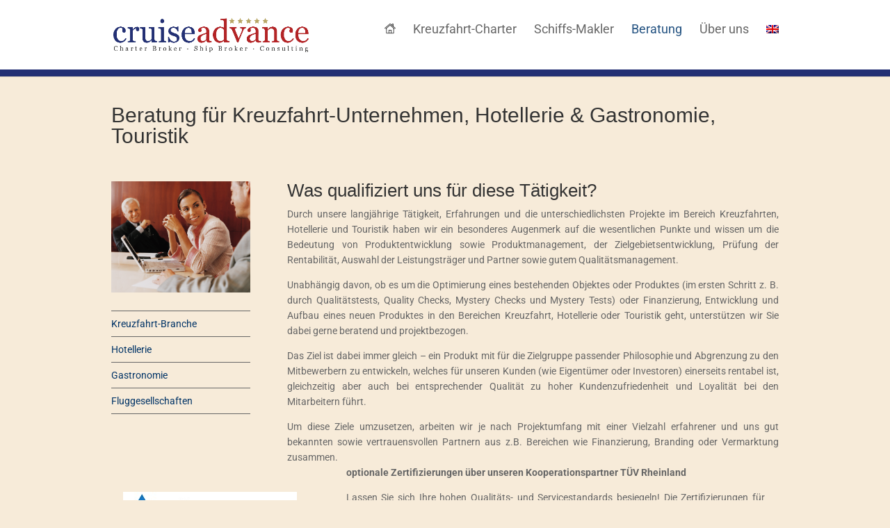

--- FILE ---
content_type: text/css
request_url: https://www.cruiseadvance.de/wp-content/et-cache/60/et-core-unified-deferred-60.min.css?ver=1762874633
body_size: 4244
content:
.et_pb_section_2.et_pb_section,.et_pb_section_3.et_pb_section,.et_pb_section_4.et_pb_section{padding-bottom:0px;background-color:rgba(255,255,255,0.88)!important}.et_pb_row_5,.et_pb_row_7,.et_pb_row_9{background-color:RGBA(255,255,255,0)}.et_pb_row_5.et_pb_row,.et_pb_row_7.et_pb_row,.et_pb_row_9.et_pb_row{padding-top:0px!important;padding-bottom:0px!important;margin-bottom:30px!important;padding-top:0px;padding-bottom:0px}.et_pb_text_5,.et_pb_text_6{margin-top:21px!important;margin-left:0px!important}.et_pb_image_3,.et_pb_image_4,.et_pb_image_5{text-align:left;margin-left:0}.et_pb_cta_6.et_pb_promo,.et_pb_cta_14.et_pb_promo,.et_pb_cta_18.et_pb_promo{padding-top:0px!important;padding-right:0px!important;padding-bottom:0px!important;padding-left:0px!important;margin-bottom:0px!important;margin-left:0px!important}.et_pb_cta_7.et_pb_promo h2,.et_pb_cta_7.et_pb_promo h1.et_pb_module_header,.et_pb_cta_7.et_pb_promo h3.et_pb_module_header,.et_pb_cta_7.et_pb_promo h4.et_pb_module_header,.et_pb_cta_7.et_pb_promo h5.et_pb_module_header,.et_pb_cta_7.et_pb_promo h6.et_pb_module_header{text-align:left!important}.et_pb_cta_7.et_pb_promo{padding-top:0px!important;padding-right:0px!important;padding-bottom:0px!important;padding-left:0px!important;margin-bottom:0px!important}.et_pb_cta_8.et_pb_promo .et_pb_promo_description div,.et_pb_cta_9.et_pb_promo .et_pb_promo_description div,.et_pb_cta_10.et_pb_promo .et_pb_promo_description div,.et_pb_cta_11.et_pb_promo .et_pb_promo_description div,.et_pb_cta_12.et_pb_promo .et_pb_promo_description div,.et_pb_cta_13.et_pb_promo .et_pb_promo_description div,.et_pb_cta_15.et_pb_promo .et_pb_promo_description div,.et_pb_cta_16.et_pb_promo .et_pb_promo_description div,.et_pb_cta_17.et_pb_promo .et_pb_promo_description div,.et_pb_cta_19.et_pb_promo .et_pb_promo_description div,.et_pb_cta_20.et_pb_promo .et_pb_promo_description div,.et_pb_cta_21.et_pb_promo .et_pb_promo_description div{text-align:left}.et_pb_cta_8.et_pb_promo,.et_pb_cta_15.et_pb_promo,.et_pb_cta_19.et_pb_promo{padding-top:0px!important;padding-right:0px!important;padding-bottom:0px!important;padding-left:0px!important;margin-bottom:-1px!important;margin-left:0px!important}.et_pb_cta_9.et_pb_promo,.et_pb_cta_13.et_pb_promo,.et_pb_cta_17.et_pb_promo{padding-top:0px!important;padding-right:0px!important;padding-bottom:0px!important;padding-left:0px!important;margin-bottom:-1px!important}.et_pb_cta_10.et_pb_promo,.et_pb_cta_16.et_pb_promo,.et_pb_cta_20.et_pb_promo,.et_pb_cta_21.et_pb_promo{padding-top:0px!important;padding-right:0px!important;padding-bottom:0px!important;padding-left:0px!important;margin-bottom:1px!important}.et_pb_cta_11.et_pb_promo,.et_pb_cta_12.et_pb_promo{padding-top:0px!important;padding-right:0px!important;padding-bottom:0px!important;padding-left:0px!important;margin-top:6px!important;margin-bottom:-1px!important;margin-left:0px!important}.et_pb_text_7{padding-bottom:0px!important;margin-top:21px!important;margin-left:0px!important}.et_pb_column_8,.et_pb_column_11,.et_pb_column_14{background-color:RGBA(255,255,255,0);margin:auto 0}.et_pb_row_6.et_pb_row,.et_pb_row_8.et_pb_row,.et_pb_row_10.et_pb_row{margin-left:auto!important;margin-right:auto!important}@media only screen and (max-width:980px){.et_pb_text_5,.et_pb_text_6,.et_pb_text_7{margin-top:30px!important;margin-left:0px!important}.et_pb_image_3 .et_pb_image_wrap img,.et_pb_image_4 .et_pb_image_wrap img,.et_pb_image_5 .et_pb_image_wrap img{width:auto}.et_pb_cta_6.et_pb_promo,.et_pb_cta_8.et_pb_promo,.et_pb_cta_11.et_pb_promo,.et_pb_cta_12.et_pb_promo,.et_pb_cta_14.et_pb_promo,.et_pb_cta_15.et_pb_promo,.et_pb_cta_18.et_pb_promo,.et_pb_cta_19.et_pb_promo{margin-left:0px!important}.et_pb_cta_7.et_pb_promo{padding-right:0px!important;padding-left:0px!important}}@media only screen and (max-width:767px){.et_pb_text_5,.et_pb_text_6,.et_pb_text_7{margin-top:30px!important}.et_pb_image_3 .et_pb_image_wrap img,.et_pb_image_4 .et_pb_image_wrap img,.et_pb_image_5 .et_pb_image_wrap img{width:auto}.et_pb_cta_6.et_pb_promo,.et_pb_cta_8.et_pb_promo,.et_pb_cta_11.et_pb_promo,.et_pb_cta_12.et_pb_promo,.et_pb_cta_14.et_pb_promo,.et_pb_cta_15.et_pb_promo,.et_pb_cta_18.et_pb_promo,.et_pb_cta_19.et_pb_promo{margin-left:0px!important}.et_pb_cta_7.et_pb_promo{padding-right:0px!important;padding-left:0px!important}}